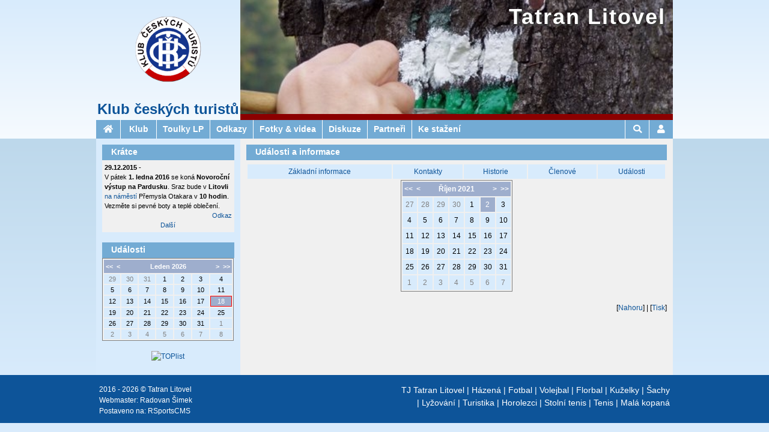

--- FILE ---
content_type: text/html; charset=UTF-8
request_url: https://turistika.tatranlitovel.cz/udalosti.php?datum=2021-10-02
body_size: 6776
content:
<!DOCTYPE html>
<html>
<head>
  <meta content="text/html; charset=utf-8" http-equiv="content-type" />
  <meta name="viewport" content="width=device-width, initial-scale=1.0, maximum-scale=1.0, user-scalable=0">
  <title>Tatran Litovel - Klub českých turistů - Události a informace</title>
  <base href="https://turistika.tatranlitovel.cz/" />
  <link rel="stylesheet" type="text/css" href="https://turistika.tatranlitovel.cz/w3.css?version=1.0"/>
  <link rel="stylesheet" type="text/css" href="https://turistika.tatranlitovel.cz/w3-custom.css?version=1.0"/>
  <link rel="stylesheet" type="text/css" href="https://turistika.tatranlitovel.cz/normal.css?version=1.0" />
  <link rel="stylesheet" type="text/css" href="https://turistika.tatranlitovel.cz/turistika.css?version=1.0"/>
  <link rel="stylesheet" href="https://use.fontawesome.com/releases/v5.15.1/css/all.css">
  <script src="//code.jquery.com/jquery-1.12.4.min.js"></script>
  <script src="https://turistika.tatranlitovel.cz/functions.js?version=1.0"></script>
  <link rel="stylesheet" href="https://turistika.tatranlitovel.cz/photoswipe.css?version=1.0">
  <link rel="stylesheet" href="https://turistika.tatranlitovel.cz/photoswipe-skin.css?version=1.0">
  <script type="text/javascript" src="https://turistika.tatranlitovel.cz/photoswipe.min.js?version=1.0"></script>
  <script type="text/javascript" src="https://turistika.tatranlitovel.cz/photoswipe-ui-default.min.js?version=1.0"></script>
</head>
<body>
<!-- large and medium top header with image and logo-->
<header id="header" class="w3-row w3-hide-small">
  <div id="headerleft" class="w3-col m3 l3">
    <div id="headerlogo"><a href="/"><img alt="Tatran Litovel - Klub českých turistů" src="images/design/logo-turistika.png"/></a></div>
    <div id="headersubtitle"><a href="/">Klub českých turistů</a></div>
  </div>
  <div id="headerposter" class="w3-col m9 l9" style="background-image: url('images/design/title-image-turistika.jpg')">
    <div id="headerposterimg"></div>
    <div id="headertitle"><a href="/">Tatran Litovel</a></div>
  </div>
</header>
<nav id="navcontainer">
  <!-- small top nav bar-->
  <nav class="smalltopmenu w3-hide-medium w3-hide-large">
   <ul class="w3-navbar horizontalmenu">
    <li class="w3-opennav w3-left iconitem"><a class="fas fa-bars" onclick="toggleSmallSubmenu();"></a></li>
    <li class="w3-opennav w3-left webtitle" id="smallhome" style="text-align: left;"><span style="float:left;background-color:#0D5499;width:auto;"><a href="/">Tatran Litovel<br />Klub českých turistů</a></span></li>
    <li class="w3-opennav w3-left w3-hide w3-show" id="smallposition"><a href="/udalosti.php?datum=2021-10-02" style="background: rgb(115,171,212) !important; text-align: left; line-height: 20px; display:inline-block; white-space: normal;">Události a informace</a></li>
   </ul>
  </nav>
  <!--<nav id="smalltopmenupadding" class="w3-hide-medium w3-hide-large"></nav>-->
  <!-- small hamburger menu -->
  <nav id="smallmenu" class="w3-hide w3-hide-large w3-hide-medium smallsubmenu">
<ul id="smallmenu_root" class="w3-vertnav verticalmenu "><li id="" class="topmenuitem w3-show-inline-block w3-left  iconitem   "><a onclick="toggleSearchDialog();"   title=""><span class="fas fa-search"></span> <span class="menuitemcaption">Hledat</span> </a>     </li>
<li id="" class="topmenuitem w3-show-inline-block w3-left  iconitem   "><a onclick="toggleLoginDialog();"   title=""><span class="fas fa-user"></span> <span class="menuitemcaption">Přihlášení</span> </a>     </li>
<li class="ruler">&nbsp;</li><li id="klub" class="     "><a   onclick="toggleSubmenu('smallmenu_root_klub','smallmenu_root','small_menu');" title=""><span class="menuitemcaption">Klub</span> <span class="fas horizontalmenu-arrow"></span></a><ul id="smallmenu_root_klub" class="verticalmenu w3-navbar acordeonsubmenu w3-hide "><li id="" class="     "><a  href="klub.php"  title="">&nbsp;&nbsp;&nbsp;&nbsp;<span class="menuitemcaption">Základní informace</span> </a>     </li>
<li id="" class="     "><a  href="kontakty.php"  title="">&nbsp;&nbsp;&nbsp;&nbsp;<span class="menuitemcaption">Kontakty</span> </a>     </li>
<li id="" class="     "><a  href="historie.php"  title="">&nbsp;&nbsp;&nbsp;&nbsp;<span class="menuitemcaption">Historie</span> </a>     </li>
<li id="" class="     "><a  href="clenove.php"  title="">&nbsp;&nbsp;&nbsp;&nbsp;<span class="menuitemcaption">Členové</span> </a>     </li>
<li id="" class="     "><a  href="udalosti.php"  title="">&nbsp;&nbsp;&nbsp;&nbsp;<span class="menuitemcaption">Události</span> </a>     </li>
</ul> 
     </li>
<li id="" class="     "><a  href="toulkylp.php"  title=""><span class="menuitemcaption">Toulky LP</span> </a>     </li>
<li id="" class="     "><a  href="odkazy.php"  title=""><span class="menuitemcaption">Odkazy</span> </a>     </li>
<li id="" class="     "><a  href="galerie.php"  title=""><span class="menuitemcaption">Fotky & videa</span> </a>     </li>
<li id="" class="     "><a  href="diskuze.php"  title=""><span class="menuitemcaption">Diskuze</span> </a>     </li>
<li id="" class="     "><a  href="sponzori.php"  title=""><span class="menuitemcaption">Partneři</span> </a>     </li>
<li id="" class="     "><a  href="kestazeni.php"  title=""><span class="menuitemcaption">Ke stažení</span> </a>     </li>
</ul> 
  </nav>
  <!--large and medium top nav bar-->
  <nav id="largetopmenu" class="w3-hide-small">
<ul id="largemenu_root" class="w3-navbar horizontalmenu w3-center "><li id="homeitem" class=" topmenuitem iconitem   "><a  href="/"  title=""><span class="fas fa-home"></span> <span class="menuitemcaption">Hlavní stránka</span> </a>     </li>
<li id="klub" class=" topmenuitem   w3-dropdown-hover "><a    title=""><span class="menuitemcaption">Klub</span> </a><ul id="largemenu_root_klub" class="verticalmenu w3-navbar-submenu w3-dropdown-content "><li id="" class="     "><a  href="klub.php"  title=""><span class="menuitemcaption">Základní informace</span> </a>     </li>
<li id="" class="     "><a  href="kontakty.php"  title=""><span class="menuitemcaption">Kontakty</span> </a>     </li>
<li id="" class="     "><a  href="historie.php"  title=""><span class="menuitemcaption">Historie</span> </a>     </li>
<li id="" class="     "><a  href="clenove.php"  title=""><span class="menuitemcaption">Členové</span> </a>     </li>
<li id="" class="     "><a  href="udalosti.php"  title=""><span class="menuitemcaption">Události</span> </a>     </li>
</ul> 
     </li>
<li id="" class=" topmenuitem    "><a  href="toulkylp.php"  title=""><span class="menuitemcaption">Toulky LP</span> </a>     </li>
<li id="" class=" topmenuitem    "><a  href="odkazy.php"  title=""><span class="menuitemcaption">Odkazy</span> </a>     </li>
<li id="" class=" topmenuitem    "><a  href="galerie.php"  title=""><span class="menuitemcaption">Fotky & videa</span> </a>     </li>
<li id="" class=" topmenuitem  w3-hide-medium  "><a  href="diskuze.php"  title=""><span class="menuitemcaption">Diskuze</span> </a>     </li>
<li id="" class=" topmenuitem  w3-hide-medium  "><a  href="sponzori.php"  title=""><span class="menuitemcaption">Partneři</span> </a>     </li>
<li id="" class=" topmenuitem  w3-hide-medium  "><a  href="kestazeni.php"  title=""><span class="menuitemcaption">Ke stažení</span> </a>     </li>
<li id="" class="w3-hide-large topmenuitem iconitem  w3-dropdown-hover "><a    title=""><span class="fas fa-angle-down"></span> <span class="menuitemcaption">Menu</span> </a><ul id="largemenu_root_" class=" w3-dropdown-content  w3-navbar-submenu verticalmenu "><li id="klub" class="   w3-hide-medium  "><a   onclick="toggleSubmenu('largemenu_root__klub','largemenu_root_','');" title=""><span class="menuitemcaption">Klub</span> <span class="fas horizontalmenu-arrow"></span></a><ul id="largemenu_root__klub" class="w3-navbar acordeonsubmenu verticalmenu w3-hide "><li id="" class="     "><a  href="klub.php"  title="">&nbsp;&nbsp;&nbsp;&nbsp;<span class="menuitemcaption">Základní informace</span> </a>     </li>
<li id="" class="     "><a  href="kontakty.php"  title="">&nbsp;&nbsp;&nbsp;&nbsp;<span class="menuitemcaption">Kontakty</span> </a>     </li>
<li id="" class="     "><a  href="historie.php"  title="">&nbsp;&nbsp;&nbsp;&nbsp;<span class="menuitemcaption">Historie</span> </a>     </li>
<li id="" class="     "><a  href="clenove.php"  title="">&nbsp;&nbsp;&nbsp;&nbsp;<span class="menuitemcaption">Členové</span> </a>     </li>
<li id="" class="     "><a  href="udalosti.php"  title="">&nbsp;&nbsp;&nbsp;&nbsp;<span class="menuitemcaption">Události</span> </a>     </li>
</ul> 
     </li>
<li id="" class="   w3-hide-medium  "><a  href="toulkylp.php"  title=""><span class="menuitemcaption">Toulky LP</span> </a>     </li>
<li id="" class="   w3-hide-medium  "><a  href="odkazy.php"  title=""><span class="menuitemcaption">Odkazy</span> </a>     </li>
<li id="" class="   w3-hide-medium  "><a  href="galerie.php"  title=""><span class="menuitemcaption">Fotky & videa</span> </a>     </li>
<li id="" class="     "><a  href="diskuze.php"  title=""><span class="menuitemcaption">Diskuze</span> </a>     </li>
<li id="" class="     "><a  href="sponzori.php"  title=""><span class="menuitemcaption">Partneři</span> </a>     </li>
<li id="" class="     "><a  href="kestazeni.php"  title=""><span class="menuitemcaption">Ke stažení</span> </a>     </li>
</ul> 
     </li>
<li id="" class="w3-right w3-opennav topmenuitem iconitem   "><a onclick="toggleLoginDialog();"   title=""><span class="fas fa-user"></span> <span class="menuitemcaption">Přihlášení</span> </a>     </li>
<li id="" class="w3-right topmenuitem iconitem   "><a onclick="toggleSearchDialog();"   title=""><span class="fas fa-search"></span> <span class="menuitemcaption">Hledat</span> </a>     </li>
</ul> 
  </nav>  <!--end of large and medium top nav bar-->
  <!--login dialog-->
    <nav id="logindialog" class="w3-hide w3-sidenav-right w3-navbar-submenu verticalmenu smallsubmenu" style="position: relative;">  
     <form method="post" action="prihlaseni.php" onsubmit="return Prihlaseni(this);">
      <table width="100%" id="loginbox" class="plain dark">
        <tr><td><span>Uživatel:</span></td><td><input type="text" name="login" id="logininput" style="width: 100%" /></td></tr>
        <tr><td><span>Heslo:</span></td><td><input type="password" name="password" style="width: 100%" /></td></tr>
        <tr><td><span>Trvalé přihlášení:</span></td><td><input type="checkbox" name="longterm" /></td></tr>
        <tr><td align="center" colspan="2"><input type="submit" value="Přihlásit se" /></td></tr>
        <tr><td colspan="2"><a href="aktivaceuzivatele.php" >Zapomenuté heslo?</a></td></tr>
      </table>
    </form>
  </nav>    <!--end of login dialog -->
  <nav id="searchdialog" class="w3-hide w3-sidenav-right w3-navbar-submenu verticalmenu smallsubmenu" style="position: relative;">  
    <form action="vysledkyhledani.php" style="position: relative;">
      <a class="fas fa-search menubutton w3-left" style="width: auto; color: white;  text-decoration: none; " onclick="this.parentElement.submit();"></a>&nbsp;
      <span style="position: absolute; left: 30px; right: 10px;"><input id="searchinput" style="width: 100%;" type="search" name="q" size="10"/></span>
    </form>
  </nav>
</nav>
  
  
<div class="maincontainer">
<main id="body" name="top" class="w3-row w3-hide w3-show w3-l-flexbox">
  <div id="content" class="  w3-col s12 m12 l9 w3-col-l-push3">
  <div class="zprava w3-hide" id="zprava"></div>
  <h3 id="pagetitle" class="w3-hide-small ">Události a informace</h3> 

           <div style="width:100%; overflow-x:auto;">
    <table style="min-width:100%"  class="contentmenu">
      <tr>
  
      <td><a class="" title="" href="klub.php">Základní informace</a></td>            
  
      <td><a class="" title="" href="kontakty.php">Kontakty</a></td>            
  
      <td><a class="" title="" href="historie.php">Historie</a></td>            
  
      <td><a class="" title="" href="clenove.php">Členové</a></td>            
  
      <td><a class="" title="" href="udalosti.php">Události</a></td>            
      </tr>
      </table></div>
 
      <table class="calendar" align="center">
    <tr>
      <th colspan="7" align="center">
        <span style="float:left;"><a href="udalosti.php?datum=2020-10-02">&lt;&lt;</a>&nbsp;&nbsp;<a href="udalosti.php?datum=2021-09-02">&lt;</a></span>
        <span style="float:right;"><a href="udalosti.php?datum=2021-11-02">&gt;</a>&nbsp;&nbsp;<a href="udalosti.php?datum=2022-10-02">&gt;&gt;</a></span>
        &nbsp;Říjen&nbsp;2021&nbsp;
      </th>
    </tr>
    <tr>
      <td class="jinyden"><a href="udalosti.php?datum=2021-09-27">27</a></td>
      <td class="jinyden"><a href="udalosti.php?datum=2021-09-28">28</a></td>
      <td class="jinyden"><a href="udalosti.php?datum=2021-09-29">29</a></td>
      <td class="jinyden"><a href="udalosti.php?datum=2021-09-30">30</a></td>
      <td class="normalniden"><a href="udalosti.php?datum=2021-10-01">1</a></td>
      <td class="aktualniden"><a href="udalosti.php?datum=2021-10-02">2</a></td>
      <td class="normalniden"><a href="udalosti.php?datum=2021-10-03">3</a></td>
    </tr>
    <tr>
      <td class="normalniden"><a href="udalosti.php?datum=2021-10-04">4</a></td>
      <td class="normalniden"><a href="udalosti.php?datum=2021-10-05">5</a></td>
      <td class="normalniden"><a href="udalosti.php?datum=2021-10-06">6</a></td>
      <td class="normalniden"><a href="udalosti.php?datum=2021-10-07">7</a></td>
      <td class="normalniden"><a href="udalosti.php?datum=2021-10-08">8</a></td>
      <td class="normalniden"><a href="udalosti.php?datum=2021-10-09">9</a></td>
      <td class="normalniden"><a href="udalosti.php?datum=2021-10-10">10</a></td>
    </tr>
    <tr>
      <td class="normalniden"><a href="udalosti.php?datum=2021-10-11">11</a></td>
      <td class="normalniden"><a href="udalosti.php?datum=2021-10-12">12</a></td>
      <td class="normalniden"><a href="udalosti.php?datum=2021-10-13">13</a></td>
      <td class="normalniden"><a href="udalosti.php?datum=2021-10-14">14</a></td>
      <td class="normalniden"><a href="udalosti.php?datum=2021-10-15">15</a></td>
      <td class="normalniden"><a href="udalosti.php?datum=2021-10-16">16</a></td>
      <td class="normalniden"><a href="udalosti.php?datum=2021-10-17">17</a></td>
    </tr>
    <tr>
      <td class="normalniden"><a href="udalosti.php?datum=2021-10-18">18</a></td>
      <td class="normalniden"><a href="udalosti.php?datum=2021-10-19">19</a></td>
      <td class="normalniden"><a href="udalosti.php?datum=2021-10-20">20</a></td>
      <td class="normalniden"><a href="udalosti.php?datum=2021-10-21">21</a></td>
      <td class="normalniden"><a href="udalosti.php?datum=2021-10-22">22</a></td>
      <td class="normalniden"><a href="udalosti.php?datum=2021-10-23">23</a></td>
      <td class="normalniden"><a href="udalosti.php?datum=2021-10-24">24</a></td>
    </tr>
    <tr>
      <td class="normalniden"><a href="udalosti.php?datum=2021-10-25">25</a></td>
      <td class="normalniden"><a href="udalosti.php?datum=2021-10-26">26</a></td>
      <td class="normalniden"><a href="udalosti.php?datum=2021-10-27">27</a></td>
      <td class="normalniden"><a href="udalosti.php?datum=2021-10-28">28</a></td>
      <td class="normalniden"><a href="udalosti.php?datum=2021-10-29">29</a></td>
      <td class="normalniden"><a href="udalosti.php?datum=2021-10-30">30</a></td>
      <td class="normalniden"><a href="udalosti.php?datum=2021-10-31">31</a></td>
    </tr>
    <tr>
      <td class="jinyden"><a href="udalosti.php?datum=2021-11-01">1</a></td>
      <td class="jinyden"><a href="udalosti.php?datum=2021-11-02">2</a></td>
      <td class="jinyden"><a href="udalosti.php?datum=2021-11-03">3</a></td>
      <td class="jinyden"><a href="udalosti.php?datum=2021-11-04">4</a></td>
      <td class="jinyden"><a href="udalosti.php?datum=2021-11-05">5</a></td>
      <td class="jinyden"><a href="udalosti.php?datum=2021-11-06">6</a></td>
      <td class="jinyden"><a href="udalosti.php?datum=2021-11-07">7</a></td>
    </tr>
    </table>
  
                                                                  <br />
                                                                   <nav class="w3-hide-small w3-right">[<a href="/udalosti.php?datum=2021-10-02#top">Nahoru</a>] <span id="printbutton">| [<a href="/udalosti.php?datum=2021-10-02&print=true" target="_blank">Tisk</a>]</span></nav>
  </div> <!-- content -->
  
<!-- left panel -->
  <div id="left" class="w3-col m12 l3 s12 w3-col-l-pull9">
    <div class="box hslice w3-hide-small" id="kratce" >
      <h3 class="entry-title">Krátce</h3>
      <div class="boxbody kratce entry-content">
        <strong>29.12.2015 - </strong><br />
        V pátek <b>1. ledna 2016 </b>se koná <b>Novoroční výstup na Pardusku</b>. Sraz bude v <b>Litovli </b><a href="http://mapy.cz/turisticka?vlastni-body&amp;x=17.0758897&amp;y=49.7010948&amp;z=18&amp;ut=M&iacute;sto%20srazu&amp;uc=9nd3cxVmlu&amp;ud=ulice%20N&aacute;m.%20Př.%20Otakara%2C%20Litovel%2C%20okres%20Olomouc"target="_blank">na náměstí</a> Přemysla Otakara v <b>10 hodin</b>. Vezměte si pevné boty a teplé oblečení.        <br />
        <div style="text-align:right"><a href="kratkezpravy.php#1">Odkaz</a></div>
 
    <div align="center">
      <a href="kratkezpravy.php" title="Další krátké zprávy" >Další</a> 
    </div>  
      </div>
  </div>
    <div class="box hslice" id="udalosti">
      <h3 class="entry-title">Události</h3>
        <table class="boxbody calendar smaller entry-content" align="center" width="100%">
        <tr><th colspan="7" align="center"><span style="float:left;"><a href="udalosti.php?datum=2025-01-18">&lt;&lt;</a>&nbsp;&nbsp;<a href="udalosti.php?datum=2025-12-18">&lt;</a></span><span style="float:right;"><a href="udalosti.php?datum=2026-02-18">&gt;</a>&nbsp;&nbsp;<a href="udalosti.php?datum=2027-01-18">&gt;&gt;</a></span>Leden&nbsp;2026</th></tr>
        <tr>
          <td class="jinyden"><a href="udalosti.php?datum=2025-12-29">29</a></td>
          <td class="jinyden"><a href="udalosti.php?datum=2025-12-30">30</a></td>
          <td class="jinyden"><a href="udalosti.php?datum=2025-12-31">31</a></td>
          <td class="normalniden"><a href="udalosti.php?datum=2026-01-01">1</a></td>
          <td class="normalniden"><a href="udalosti.php?datum=2026-01-02">2</a></td>
          <td class="normalniden"><a href="udalosti.php?datum=2026-01-03">3</a></td>
          <td class="normalniden"><a href="udalosti.php?datum=2026-01-04">4</a></td>
        </tr>
        <tr>
          <td class="normalniden"><a href="udalosti.php?datum=2026-01-05">5</a></td>
          <td class="normalniden"><a href="udalosti.php?datum=2026-01-06">6</a></td>
          <td class="normalniden"><a href="udalosti.php?datum=2026-01-07">7</a></td>
          <td class="normalniden"><a href="udalosti.php?datum=2026-01-08">8</a></td>
          <td class="normalniden"><a href="udalosti.php?datum=2026-01-09">9</a></td>
          <td class="normalniden"><a href="udalosti.php?datum=2026-01-10">10</a></td>
          <td class="normalniden"><a href="udalosti.php?datum=2026-01-11">11</a></td>
        </tr>
        <tr>
          <td class="normalniden"><a href="udalosti.php?datum=2026-01-12">12</a></td>
          <td class="normalniden"><a href="udalosti.php?datum=2026-01-13">13</a></td>
          <td class="normalniden"><a href="udalosti.php?datum=2026-01-14">14</a></td>
          <td class="normalniden"><a href="udalosti.php?datum=2026-01-15">15</a></td>
          <td class="normalniden"><a href="udalosti.php?datum=2026-01-16">16</a></td>
          <td class="normalniden"><a href="udalosti.php?datum=2026-01-17">17</a></td>
          <td class="aktualniden dnes"><a href="udalosti.php?datum=2026-01-18">18</a></td>
        </tr>
        <tr>
          <td class="normalniden"><a href="udalosti.php?datum=2026-01-19">19</a></td>
          <td class="normalniden"><a href="udalosti.php?datum=2026-01-20">20</a></td>
          <td class="normalniden"><a href="udalosti.php?datum=2026-01-21">21</a></td>
          <td class="normalniden"><a href="udalosti.php?datum=2026-01-22">22</a></td>
          <td class="normalniden"><a href="udalosti.php?datum=2026-01-23">23</a></td>
          <td class="normalniden"><a href="udalosti.php?datum=2026-01-24">24</a></td>
          <td class="normalniden"><a href="udalosti.php?datum=2026-01-25">25</a></td>
        </tr>
        <tr>
          <td class="normalniden"><a href="udalosti.php?datum=2026-01-26">26</a></td>
          <td class="normalniden"><a href="udalosti.php?datum=2026-01-27">27</a></td>
          <td class="normalniden"><a href="udalosti.php?datum=2026-01-28">28</a></td>
          <td class="normalniden"><a href="udalosti.php?datum=2026-01-29">29</a></td>
          <td class="normalniden"><a href="udalosti.php?datum=2026-01-30">30</a></td>
          <td class="normalniden"><a href="udalosti.php?datum=2026-01-31">31</a></td>
          <td class="jinyden"><a href="udalosti.php?datum=2026-02-01">1</a></td>
        </tr>
        <tr>
          <td class="jinyden"><a href="udalosti.php?datum=2026-02-02">2</a></td>
          <td class="jinyden"><a href="udalosti.php?datum=2026-02-03">3</a></td>
          <td class="jinyden"><a href="udalosti.php?datum=2026-02-04">4</a></td>
          <td class="jinyden"><a href="udalosti.php?datum=2026-02-05">5</a></td>
          <td class="jinyden"><a href="udalosti.php?datum=2026-02-06">6</a></td>
          <td class="jinyden"><a href="udalosti.php?datum=2026-02-07">7</a></td>
          <td class="jinyden"><a href="udalosti.php?datum=2026-02-08">8</a></td>
        </tr>
      </table>
    </div>
    <div class="boxplain">
      <script language="JavaScript" type="text/javascript">
        <!--
          document.write ('<a href="//www.toplist.cz/stat/1772984"><img src="//toplist.cz/count.asp?id=1772984&amp;logo=mc&amp;http='+escape(document.referrer)+'&amp;t='+escape(document.title)+'" width="88" height="60" border=0 alt="TOPlist" /></a>');
        -->
      </script>
      <noscript>
        <a href="//www.toplist.cz/stat/1772984?aa=vv&amp;logo=dd"><img src="//toplist.cz/count.asp?id=1772984&amp;logo=mc" border="0" alt="TOPlist" width="88" height="60" /></a>
      </noscript>
    </div> <!-- boxplain -->
    <nav class="w3-hide-medium w3-hide-large w3-right">[<a href="/udalosti.php?datum=2021-10-02#top">Nahoru</a>]</nav>
 </div> <!-- left -->
  </main> <!-- body -->
</div> <!-- maincontainer -->
<footer id="footer" class="w3-hide w3-show">
<!--<script>
  (function(i,s,o,g,r,a,m){i['GoogleAnalyticsObject']=r;i[r]=i[r]||function(){
  (i[r].q=i[r].q||[]).push(arguments)},i[r].l=1*new Date();a=s.createElement(o),
  m=s.getElementsByTagName(o)[0];a.async=1;a.src=g;m.parentNode.insertBefore(a,m)
  })(window,document,'script','https://www.google-analytics.com/analytics.js','ga');

  ga('create', 'UA-82862875-1', 'auto');
  ga('send', 'pageview');

</script>-->
<div id="footercontent" class="w3-row">
    <div class="w3-col w3-half w3-right w3-center-small" id="footeroddilymenu">
 <a href="https://tatranlitovel.cz">TJ Tatran Litovel</a>
 |&nbsp;<a href="https://hazena.tatranlitovel.cz">Házená</a>
 |&nbsp;<a href="https://fotbal.tatranlitovel.cz">Fotbal</a>
 |&nbsp;<a href="https://volejbal.tatranlitovel.cz">Volejbal</a>
 |&nbsp;<a href="https://florbal.tatranlitovel.cz">Florbal</a>
 |&nbsp;<a href="https://kuzelky.tatranlitovel.cz">Kuželky</a>
 |&nbsp;<a href="https://sachy.tatranlitovel.cz">Šachy</a>
 |&nbsp;<a href="https://lyzovani.tatranlitovel.cz">Lyžování</a>
 |&nbsp;<a href="https://turistika.tatranlitovel.cz">Turistika</a>
 |&nbsp;<a href="https://horolezci.tatranlitovel.cz">Horolezci</a>
 |&nbsp;<a href="https://stolnitenis.tatranlitovel.cz">Stolní tenis</a>
 |&nbsp;<a href="https://tenis.tatranlitovel.cz">Tenis</a>
 |&nbsp;<a href="https://malakopana.tatranlitovel.cz">Malá kopaná</a>
    </div>
    <div class="w3-col w3-half  w3-left w3-center-small" id="footercopy">
    2016 - 2026 &#xA9; Tatran Litovel<br />Webmaster: <a href="&#109;&#97;&#105;&#108;&#116;&#111;&#58;&#119;&#101;&#98;&#109;&#97;&#115;&#116;&#101;&#114;&#64;&#116;&#97;&#116;&#114;&#97;&#110;&#108;&#105;&#116;&#111;&#118;&#101;&#108;&#46;&#99;&#122;" >Radovan Šimek</a><br />Postaveno na: <a href="&#109;&#97;&#105;&#108;&#116;&#111;&#58;&#115;&#105;&#109;&#101;&#107;&#114;&#97;&#64;&#99;&#101;&#110;&#116;&#114;&#117;&#109;&#46;&#99;&#122;&#63;&#115;&#117;&#98;&#106;&#101;&#99;&#116;&#61;&#82;&#83;&#112;&#111;&#114;&#116;&#115;&#67;&#77;&#83;" >RSportsCMS</a>    <div id="google_translate_element" style="text-align:center"></div>

<!--<script>

$.getScript('//translate.google.com/translate_a/element.js?cb=googleTranslateElementInit');
function googleTranslateElementInit() {
new google.translate.TranslateElement({
pageLanguage: 'cs',
includedLanguages: 'cs,en',
gaTrack: true,
layout: google.translate.TranslateElement.InlineLayout.SIMPLE
}, 'google_translate_element');
}

</script>-->
    </div>
  </div>
</footer><!-- footer --> 
<!-- loading overlay --> 
<div id="loadoverlay" class="loadoverlay" style="display:none;"></div>
<div id="loadoverlayinfo" class="w3-hide loadoverlayinfo w3-col s10 m6 l4 w3-col-s-push1 w3-col-m-push3 w3-col-l-push4 w3-col-v-s-push1 w3-col-v-m-push2 w3-col-v-l-push4"><i class="fas fa-spinner fa-pulse fa-4x"></i></div>

<!-- modal windows --> 
<div id="modaloverlay" class="modaloverlay w3-hide"></div>
<div id="modalwindow" class="modalwindow w3-col s12 m10 l6 w3-col-s-push0 w3-col-m-push1 w3-col-l-push3 w3-col-v-s-push0 w3-col-v-m-push2 w3-col-v-l-push2 v-s12 v-m8 v-l8 w3-hide">
  <input type="hidden" id="modalwindowhidefuncinput" value="" />
  <div id="modalwindowheader" class="w3-clear modalwindowheader">
    <span id="modalwindowtitle"></span>
    <a id="modalwindowclosebutton" onclick="HideModal();" class="fas fa-times fa-lg modalwindowclose w3-right plain"></a>
 </div>  
 <div id="modalwindowcontentcontainer" class="modalwindowcontentcontainer">
   <div id="modalwindowcontent" class="modalwindowcontent" sandbox="allow-scripts allow-same-origin allow-modals allow-forms" ></div>
 </div> 
</div> <!-- modaloverlay -->
<!-- Root element of PhotoSwipe. Must have class pswp. -->
<div id="photoswipe" class="pswp" tabindex="-1" role="dialog" aria-hidden="true">
  <div class="pswp__bg"></div>
  <div class="pswp__scroll-wrap">
    <div class="pswp__container">
      <div class="pswp__item"></div>
      <div class="pswp__item"></div>
      <div class="pswp__item"></div>
    </div>
    <div class="pswp__ui pswp__ui--hidden">
      <div class="pswp__top-bar">
        <div class="pswp__counter"></div>
        <button class="pswp__button pswp__button--close" title="Zavřít (Esc)"></button>
        <button class="pswp__button pswp__button--fs" title="Celá obrazovka"></button>
        <button class="pswp__button pswp__button--zoom" title="Přiblížení"></button>
        <div class="pswp__preloader">
          <div class="pswp__preloader__icn">
            <div class="pswp__preloader__cut">
              <div class="pswp__preloader__donut"></div>
            </div>
          </div>
        </div>
      </div>
      <div class="pswp__share-modal pswp__share-modal--hidden pswp__single-tap">
        <div class="pswp__share-tooltip"></div>
      </div>
      <button class="pswp__button pswp__button--arrow--left" title="Předchozí (šipka vlevo)"></button>
      <button class="pswp__button pswp__button--arrow--right" title="Další (šipka vpravo)"></button>
      <div class="pswp__caption">
        <div class="pswp__caption__center"></div>
      </div>
    </div>
  </div>
</div>

  <script>
   var titleimages;
   var titleimageindex = 0;
 		$(document).ready(function()
    {
     if (document.getElementById('headerposter')||document.getElementById('smallindexpagetitle') )
     {
      titleimages = ["url('images/design/title-image-turistika.jpg')"];
      $('#headerposterimg').hide();
      $('#smallindexpagetitleimg').hide();   
      if (titleimages.length>1)
        setInterval(function () 
        {
          if (document.getElementById('headerposterimg')) document.getElementById('headerposterimg').style.backgroundImage = titleimages[titleimageindex];
          if (document.getElementById('smallindexpagetitleimg')) document.getElementById('smallindexpagetitleimg').style.backgroundImage = titleimages[titleimageindex];
          $('#headerposterimg').show();
          $('#smallindexpagetitleimg').show();
          titleimageindex = (titleimageindex+1)%titleimages.length;
          if (document.getElementById('headerposterimg')) document.getElementById('headerposter').style.backgroundImage = titleimages[titleimageindex];
          if (document.getElementById('smallindexpagetitleimg')) document.getElementById('smallindexpagetitle').style.backgroundImage = titleimages[titleimageindex];
          $('#headerposterimg').fadeOut(2000).end().hide();
          $('#smallindexpagetitleimg').fadeOut(2000).end().hide();
        }, 7000);
      }  
    });   
</script>
<script>init();</script></body>
</html>
